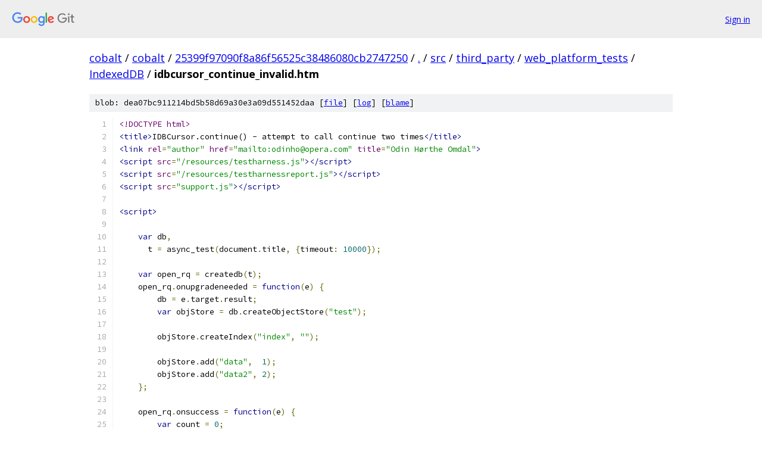

--- FILE ---
content_type: text/html; charset=utf-8
request_url: https://cobalt.googlesource.com/cobalt/+/25399f97090f8a86f56525c38486080cb2747250/src/third_party/web_platform_tests/IndexedDB/idbcursor_continue_invalid.htm?autodive=0%2F%2F
body_size: 2221
content:
<!DOCTYPE html><html lang="en"><head><meta charset="utf-8"><meta name="viewport" content="width=device-width, initial-scale=1"><title>src/third_party/web_platform_tests/IndexedDB/idbcursor_continue_invalid.htm - cobalt - Git at Google</title><link rel="stylesheet" type="text/css" href="/+static/base.css"><link rel="stylesheet" type="text/css" href="/+static/prettify/prettify.css"><!-- default customHeadTagPart --></head><body class="Site"><header class="Site-header"><div class="Header"><a class="Header-image" href="/"><img src="//www.gstatic.com/images/branding/lockups/2x/lockup_git_color_108x24dp.png" width="108" height="24" alt="Google Git"></a><div class="Header-menu"> <a class="Header-menuItem" href="https://accounts.google.com/AccountChooser?faa=1&amp;continue=https://cobalt.googlesource.com/login/cobalt/%2B/25399f97090f8a86f56525c38486080cb2747250/src/third_party/web_platform_tests/IndexedDB/idbcursor_continue_invalid.htm?autodive%3D0%252F%252F">Sign in</a> </div></div></header><div class="Site-content"><div class="Container "><div class="Breadcrumbs"><a class="Breadcrumbs-crumb" href="/?format=HTML">cobalt</a> / <a class="Breadcrumbs-crumb" href="/cobalt/">cobalt</a> / <a class="Breadcrumbs-crumb" href="/cobalt/+/25399f97090f8a86f56525c38486080cb2747250">25399f97090f8a86f56525c38486080cb2747250</a> / <a class="Breadcrumbs-crumb" href="/cobalt/+/25399f97090f8a86f56525c38486080cb2747250/?autodive=0%2F%2F">.</a> / <a class="Breadcrumbs-crumb" href="/cobalt/+/25399f97090f8a86f56525c38486080cb2747250/src?autodive=0%2F%2F">src</a> / <a class="Breadcrumbs-crumb" href="/cobalt/+/25399f97090f8a86f56525c38486080cb2747250/src/third_party?autodive=0%2F%2F">third_party</a> / <a class="Breadcrumbs-crumb" href="/cobalt/+/25399f97090f8a86f56525c38486080cb2747250/src/third_party/web_platform_tests?autodive=0%2F%2F">web_platform_tests</a> / <a class="Breadcrumbs-crumb" href="/cobalt/+/25399f97090f8a86f56525c38486080cb2747250/src/third_party/web_platform_tests/IndexedDB?autodive=0%2F%2F">IndexedDB</a> / <span class="Breadcrumbs-crumb">idbcursor_continue_invalid.htm</span></div><div class="u-sha1 u-monospace BlobSha1">blob: dea07bc911214bd5b58d69a30e3a09d551452daa [<a href="/cobalt/+/25399f97090f8a86f56525c38486080cb2747250/src/third_party/web_platform_tests/IndexedDB/idbcursor_continue_invalid.htm?autodive=0%2F%2F">file</a>] [<a href="/cobalt/+log/25399f97090f8a86f56525c38486080cb2747250/src/third_party/web_platform_tests/IndexedDB/idbcursor_continue_invalid.htm">log</a>] [<a href="/cobalt/+blame/25399f97090f8a86f56525c38486080cb2747250/src/third_party/web_platform_tests/IndexedDB/idbcursor_continue_invalid.htm">blame</a>]</div><table class="FileContents"><tr class="u-pre u-monospace FileContents-line"><td class="u-lineNum u-noSelect FileContents-lineNum" data-line-number="1"></td><td class="FileContents-lineContents" id="1"><span class="dec">&lt;!DOCTYPE html&gt;</span></td></tr><tr class="u-pre u-monospace FileContents-line"><td class="u-lineNum u-noSelect FileContents-lineNum" data-line-number="2"></td><td class="FileContents-lineContents" id="2"><span class="tag">&lt;title&gt;</span><span class="pln">IDBCursor.continue() - attempt to call continue two times</span><span class="tag">&lt;/title&gt;</span></td></tr><tr class="u-pre u-monospace FileContents-line"><td class="u-lineNum u-noSelect FileContents-lineNum" data-line-number="3"></td><td class="FileContents-lineContents" id="3"><span class="tag">&lt;link</span><span class="pln"> </span><span class="atn">rel</span><span class="pun">=</span><span class="atv">&quot;author&quot;</span><span class="pln"> </span><span class="atn">href</span><span class="pun">=</span><span class="atv">&quot;mailto:odinho@opera.com&quot;</span><span class="pln"> </span><span class="atn">title</span><span class="pun">=</span><span class="atv">&quot;Odin Hørthe Omdal&quot;</span><span class="tag">&gt;</span></td></tr><tr class="u-pre u-monospace FileContents-line"><td class="u-lineNum u-noSelect FileContents-lineNum" data-line-number="4"></td><td class="FileContents-lineContents" id="4"><span class="tag">&lt;script</span><span class="pln"> </span><span class="atn">src</span><span class="pun">=</span><span class="atv">&quot;/resources/testharness.js&quot;</span><span class="tag">&gt;&lt;/script&gt;</span></td></tr><tr class="u-pre u-monospace FileContents-line"><td class="u-lineNum u-noSelect FileContents-lineNum" data-line-number="5"></td><td class="FileContents-lineContents" id="5"><span class="tag">&lt;script</span><span class="pln"> </span><span class="atn">src</span><span class="pun">=</span><span class="atv">&quot;/resources/testharnessreport.js&quot;</span><span class="tag">&gt;&lt;/script&gt;</span></td></tr><tr class="u-pre u-monospace FileContents-line"><td class="u-lineNum u-noSelect FileContents-lineNum" data-line-number="6"></td><td class="FileContents-lineContents" id="6"><span class="tag">&lt;script</span><span class="pln"> </span><span class="atn">src</span><span class="pun">=</span><span class="atv">&quot;support.js&quot;</span><span class="tag">&gt;&lt;/script&gt;</span></td></tr><tr class="u-pre u-monospace FileContents-line"><td class="u-lineNum u-noSelect FileContents-lineNum" data-line-number="7"></td><td class="FileContents-lineContents" id="7"></td></tr><tr class="u-pre u-monospace FileContents-line"><td class="u-lineNum u-noSelect FileContents-lineNum" data-line-number="8"></td><td class="FileContents-lineContents" id="8"><span class="tag">&lt;script&gt;</span></td></tr><tr class="u-pre u-monospace FileContents-line"><td class="u-lineNum u-noSelect FileContents-lineNum" data-line-number="9"></td><td class="FileContents-lineContents" id="9"></td></tr><tr class="u-pre u-monospace FileContents-line"><td class="u-lineNum u-noSelect FileContents-lineNum" data-line-number="10"></td><td class="FileContents-lineContents" id="10"><span class="pln">    </span><span class="kwd">var</span><span class="pln"> db</span><span class="pun">,</span></td></tr><tr class="u-pre u-monospace FileContents-line"><td class="u-lineNum u-noSelect FileContents-lineNum" data-line-number="11"></td><td class="FileContents-lineContents" id="11"><span class="pln">      t </span><span class="pun">=</span><span class="pln"> async_test</span><span class="pun">(</span><span class="pln">document</span><span class="pun">.</span><span class="pln">title</span><span class="pun">,</span><span class="pln"> </span><span class="pun">{</span><span class="pln">timeout</span><span class="pun">:</span><span class="pln"> </span><span class="lit">10000</span><span class="pun">});</span></td></tr><tr class="u-pre u-monospace FileContents-line"><td class="u-lineNum u-noSelect FileContents-lineNum" data-line-number="12"></td><td class="FileContents-lineContents" id="12"></td></tr><tr class="u-pre u-monospace FileContents-line"><td class="u-lineNum u-noSelect FileContents-lineNum" data-line-number="13"></td><td class="FileContents-lineContents" id="13"><span class="pln">    </span><span class="kwd">var</span><span class="pln"> open_rq </span><span class="pun">=</span><span class="pln"> createdb</span><span class="pun">(</span><span class="pln">t</span><span class="pun">);</span></td></tr><tr class="u-pre u-monospace FileContents-line"><td class="u-lineNum u-noSelect FileContents-lineNum" data-line-number="14"></td><td class="FileContents-lineContents" id="14"><span class="pln">    open_rq</span><span class="pun">.</span><span class="pln">onupgradeneeded </span><span class="pun">=</span><span class="pln"> </span><span class="kwd">function</span><span class="pun">(</span><span class="pln">e</span><span class="pun">)</span><span class="pln"> </span><span class="pun">{</span></td></tr><tr class="u-pre u-monospace FileContents-line"><td class="u-lineNum u-noSelect FileContents-lineNum" data-line-number="15"></td><td class="FileContents-lineContents" id="15"><span class="pln">        db </span><span class="pun">=</span><span class="pln"> e</span><span class="pun">.</span><span class="pln">target</span><span class="pun">.</span><span class="pln">result</span><span class="pun">;</span></td></tr><tr class="u-pre u-monospace FileContents-line"><td class="u-lineNum u-noSelect FileContents-lineNum" data-line-number="16"></td><td class="FileContents-lineContents" id="16"><span class="pln">        </span><span class="kwd">var</span><span class="pln"> objStore </span><span class="pun">=</span><span class="pln"> db</span><span class="pun">.</span><span class="pln">createObjectStore</span><span class="pun">(</span><span class="str">&quot;test&quot;</span><span class="pun">);</span></td></tr><tr class="u-pre u-monospace FileContents-line"><td class="u-lineNum u-noSelect FileContents-lineNum" data-line-number="17"></td><td class="FileContents-lineContents" id="17"></td></tr><tr class="u-pre u-monospace FileContents-line"><td class="u-lineNum u-noSelect FileContents-lineNum" data-line-number="18"></td><td class="FileContents-lineContents" id="18"><span class="pln">        objStore</span><span class="pun">.</span><span class="pln">createIndex</span><span class="pun">(</span><span class="str">&quot;index&quot;</span><span class="pun">,</span><span class="pln"> </span><span class="str">&quot;&quot;</span><span class="pun">);</span></td></tr><tr class="u-pre u-monospace FileContents-line"><td class="u-lineNum u-noSelect FileContents-lineNum" data-line-number="19"></td><td class="FileContents-lineContents" id="19"></td></tr><tr class="u-pre u-monospace FileContents-line"><td class="u-lineNum u-noSelect FileContents-lineNum" data-line-number="20"></td><td class="FileContents-lineContents" id="20"><span class="pln">        objStore</span><span class="pun">.</span><span class="pln">add</span><span class="pun">(</span><span class="str">&quot;data&quot;</span><span class="pun">,</span><span class="pln">  </span><span class="lit">1</span><span class="pun">);</span></td></tr><tr class="u-pre u-monospace FileContents-line"><td class="u-lineNum u-noSelect FileContents-lineNum" data-line-number="21"></td><td class="FileContents-lineContents" id="21"><span class="pln">        objStore</span><span class="pun">.</span><span class="pln">add</span><span class="pun">(</span><span class="str">&quot;data2&quot;</span><span class="pun">,</span><span class="pln"> </span><span class="lit">2</span><span class="pun">);</span></td></tr><tr class="u-pre u-monospace FileContents-line"><td class="u-lineNum u-noSelect FileContents-lineNum" data-line-number="22"></td><td class="FileContents-lineContents" id="22"><span class="pln">    </span><span class="pun">};</span></td></tr><tr class="u-pre u-monospace FileContents-line"><td class="u-lineNum u-noSelect FileContents-lineNum" data-line-number="23"></td><td class="FileContents-lineContents" id="23"></td></tr><tr class="u-pre u-monospace FileContents-line"><td class="u-lineNum u-noSelect FileContents-lineNum" data-line-number="24"></td><td class="FileContents-lineContents" id="24"><span class="pln">    open_rq</span><span class="pun">.</span><span class="pln">onsuccess </span><span class="pun">=</span><span class="pln"> </span><span class="kwd">function</span><span class="pun">(</span><span class="pln">e</span><span class="pun">)</span><span class="pln"> </span><span class="pun">{</span></td></tr><tr class="u-pre u-monospace FileContents-line"><td class="u-lineNum u-noSelect FileContents-lineNum" data-line-number="25"></td><td class="FileContents-lineContents" id="25"><span class="pln">        </span><span class="kwd">var</span><span class="pln"> count </span><span class="pun">=</span><span class="pln"> </span><span class="lit">0</span><span class="pun">;</span></td></tr><tr class="u-pre u-monospace FileContents-line"><td class="u-lineNum u-noSelect FileContents-lineNum" data-line-number="26"></td><td class="FileContents-lineContents" id="26"><span class="pln">        </span><span class="kwd">var</span><span class="pln"> cursor_rq </span><span class="pun">=</span><span class="pln"> db</span><span class="pun">.</span><span class="pln">transaction</span><span class="pun">(</span><span class="str">&quot;test&quot;</span><span class="pun">)</span></td></tr><tr class="u-pre u-monospace FileContents-line"><td class="u-lineNum u-noSelect FileContents-lineNum" data-line-number="27"></td><td class="FileContents-lineContents" id="27"><span class="pln">                          </span><span class="pun">.</span><span class="pln">objectStore</span><span class="pun">(</span><span class="str">&quot;test&quot;</span><span class="pun">)</span></td></tr><tr class="u-pre u-monospace FileContents-line"><td class="u-lineNum u-noSelect FileContents-lineNum" data-line-number="28"></td><td class="FileContents-lineContents" id="28"><span class="pln">                          </span><span class="pun">.</span><span class="pln">index</span><span class="pun">(</span><span class="str">&quot;index&quot;</span><span class="pun">)</span></td></tr><tr class="u-pre u-monospace FileContents-line"><td class="u-lineNum u-noSelect FileContents-lineNum" data-line-number="29"></td><td class="FileContents-lineContents" id="29"><span class="pln">                          </span><span class="pun">.</span><span class="pln">openCursor</span><span class="pun">();</span></td></tr><tr class="u-pre u-monospace FileContents-line"><td class="u-lineNum u-noSelect FileContents-lineNum" data-line-number="30"></td><td class="FileContents-lineContents" id="30"></td></tr><tr class="u-pre u-monospace FileContents-line"><td class="u-lineNum u-noSelect FileContents-lineNum" data-line-number="31"></td><td class="FileContents-lineContents" id="31"><span class="pln">        cursor_rq</span><span class="pun">.</span><span class="pln">onsuccess </span><span class="pun">=</span><span class="pln"> t</span><span class="pun">.</span><span class="pln">step_func</span><span class="pun">(</span><span class="kwd">function</span><span class="pun">(</span><span class="pln">e</span><span class="pun">)</span><span class="pln"> </span><span class="pun">{</span></td></tr><tr class="u-pre u-monospace FileContents-line"><td class="u-lineNum u-noSelect FileContents-lineNum" data-line-number="32"></td><td class="FileContents-lineContents" id="32"><span class="pln">            </span><span class="kwd">if</span><span class="pln"> </span><span class="pun">(!</span><span class="pln">e</span><span class="pun">.</span><span class="pln">target</span><span class="pun">.</span><span class="pln">result</span><span class="pun">)</span><span class="pln"> </span><span class="pun">{</span></td></tr><tr class="u-pre u-monospace FileContents-line"><td class="u-lineNum u-noSelect FileContents-lineNum" data-line-number="33"></td><td class="FileContents-lineContents" id="33"><span class="pln">                assert_equals</span><span class="pun">(</span><span class="pln">count</span><span class="pun">,</span><span class="pln"> </span><span class="lit">2</span><span class="pun">,</span><span class="pln"> </span><span class="str">&#39;count&#39;</span><span class="pun">);</span></td></tr><tr class="u-pre u-monospace FileContents-line"><td class="u-lineNum u-noSelect FileContents-lineNum" data-line-number="34"></td><td class="FileContents-lineContents" id="34"><span class="pln">                t</span><span class="pun">.</span><span class="pln">done</span><span class="pun">();</span></td></tr><tr class="u-pre u-monospace FileContents-line"><td class="u-lineNum u-noSelect FileContents-lineNum" data-line-number="35"></td><td class="FileContents-lineContents" id="35"><span class="pln">                </span><span class="kwd">return</span><span class="pun">;</span></td></tr><tr class="u-pre u-monospace FileContents-line"><td class="u-lineNum u-noSelect FileContents-lineNum" data-line-number="36"></td><td class="FileContents-lineContents" id="36"><span class="pln">            </span><span class="pun">}</span></td></tr><tr class="u-pre u-monospace FileContents-line"><td class="u-lineNum u-noSelect FileContents-lineNum" data-line-number="37"></td><td class="FileContents-lineContents" id="37"><span class="pln">            </span><span class="kwd">var</span><span class="pln"> cursor </span><span class="pun">=</span><span class="pln"> e</span><span class="pun">.</span><span class="pln">target</span><span class="pun">.</span><span class="pln">result</span><span class="pun">;</span></td></tr><tr class="u-pre u-monospace FileContents-line"><td class="u-lineNum u-noSelect FileContents-lineNum" data-line-number="38"></td><td class="FileContents-lineContents" id="38"></td></tr><tr class="u-pre u-monospace FileContents-line"><td class="u-lineNum u-noSelect FileContents-lineNum" data-line-number="39"></td><td class="FileContents-lineContents" id="39"><span class="pln">            cursor</span><span class="pun">.</span><span class="kwd">continue</span><span class="pun">(</span><span class="kwd">undefined</span><span class="pun">);</span></td></tr><tr class="u-pre u-monospace FileContents-line"><td class="u-lineNum u-noSelect FileContents-lineNum" data-line-number="40"></td><td class="FileContents-lineContents" id="40"></td></tr><tr class="u-pre u-monospace FileContents-line"><td class="u-lineNum u-noSelect FileContents-lineNum" data-line-number="41"></td><td class="FileContents-lineContents" id="41"><span class="pln">            </span><span class="com">// Second try</span></td></tr><tr class="u-pre u-monospace FileContents-line"><td class="u-lineNum u-noSelect FileContents-lineNum" data-line-number="42"></td><td class="FileContents-lineContents" id="42"><span class="pln">            assert_throws</span><span class="pun">(</span><span class="str">&#39;InvalidStateError&#39;</span><span class="pun">,</span></td></tr><tr class="u-pre u-monospace FileContents-line"><td class="u-lineNum u-noSelect FileContents-lineNum" data-line-number="43"></td><td class="FileContents-lineContents" id="43"><span class="pln">                </span><span class="kwd">function</span><span class="pun">()</span><span class="pln"> </span><span class="pun">{</span><span class="pln"> cursor</span><span class="pun">.</span><span class="kwd">continue</span><span class="pun">();</span><span class="pln"> </span><span class="pun">},</span><span class="pln"> </span><span class="str">&#39;second continue&#39;</span><span class="pun">);</span></td></tr><tr class="u-pre u-monospace FileContents-line"><td class="u-lineNum u-noSelect FileContents-lineNum" data-line-number="44"></td><td class="FileContents-lineContents" id="44"></td></tr><tr class="u-pre u-monospace FileContents-line"><td class="u-lineNum u-noSelect FileContents-lineNum" data-line-number="45"></td><td class="FileContents-lineContents" id="45"><span class="pln">            assert_throws</span><span class="pun">(</span><span class="str">&#39;InvalidStateError&#39;</span><span class="pun">,</span></td></tr><tr class="u-pre u-monospace FileContents-line"><td class="u-lineNum u-noSelect FileContents-lineNum" data-line-number="46"></td><td class="FileContents-lineContents" id="46"><span class="pln">                </span><span class="kwd">function</span><span class="pun">()</span><span class="pln"> </span><span class="pun">{</span><span class="pln"> cursor</span><span class="pun">.</span><span class="kwd">continue</span><span class="pun">(</span><span class="lit">3</span><span class="pun">);</span><span class="pln"> </span><span class="pun">},</span><span class="pln"> </span><span class="str">&#39;third continue&#39;</span><span class="pun">);</span></td></tr><tr class="u-pre u-monospace FileContents-line"><td class="u-lineNum u-noSelect FileContents-lineNum" data-line-number="47"></td><td class="FileContents-lineContents" id="47"></td></tr><tr class="u-pre u-monospace FileContents-line"><td class="u-lineNum u-noSelect FileContents-lineNum" data-line-number="48"></td><td class="FileContents-lineContents" id="48"><span class="pln">            count</span><span class="pun">++;</span></td></tr><tr class="u-pre u-monospace FileContents-line"><td class="u-lineNum u-noSelect FileContents-lineNum" data-line-number="49"></td><td class="FileContents-lineContents" id="49"><span class="pln">        </span><span class="pun">});</span></td></tr><tr class="u-pre u-monospace FileContents-line"><td class="u-lineNum u-noSelect FileContents-lineNum" data-line-number="50"></td><td class="FileContents-lineContents" id="50"><span class="pln">    </span><span class="pun">};</span></td></tr><tr class="u-pre u-monospace FileContents-line"><td class="u-lineNum u-noSelect FileContents-lineNum" data-line-number="51"></td><td class="FileContents-lineContents" id="51"></td></tr><tr class="u-pre u-monospace FileContents-line"><td class="u-lineNum u-noSelect FileContents-lineNum" data-line-number="52"></td><td class="FileContents-lineContents" id="52"><span class="tag">&lt;/script&gt;</span></td></tr><tr class="u-pre u-monospace FileContents-line"><td class="u-lineNum u-noSelect FileContents-lineNum" data-line-number="53"></td><td class="FileContents-lineContents" id="53"></td></tr><tr class="u-pre u-monospace FileContents-line"><td class="u-lineNum u-noSelect FileContents-lineNum" data-line-number="54"></td><td class="FileContents-lineContents" id="54"><span class="tag">&lt;div</span><span class="pln"> </span><span class="atn">id</span><span class="pun">=</span><span class="atv">&quot;log&quot;</span><span class="tag">&gt;&lt;/div&gt;</span></td></tr></table><script nonce="Pk_pjcfGGdg7QTEqI7G3PA">for (let lineNumEl of document.querySelectorAll('td.u-lineNum')) {lineNumEl.onclick = () => {window.location.hash = `#${lineNumEl.getAttribute('data-line-number')}`;};}</script></div> <!-- Container --></div> <!-- Site-content --><footer class="Site-footer"><div class="Footer"><span class="Footer-poweredBy">Powered by <a href="https://gerrit.googlesource.com/gitiles/">Gitiles</a>| <a href="https://policies.google.com/privacy">Privacy</a>| <a href="https://policies.google.com/terms">Terms</a></span><span class="Footer-formats"><a class="u-monospace Footer-formatsItem" href="?format=TEXT">txt</a> <a class="u-monospace Footer-formatsItem" href="?format=JSON">json</a></span></div></footer></body></html>